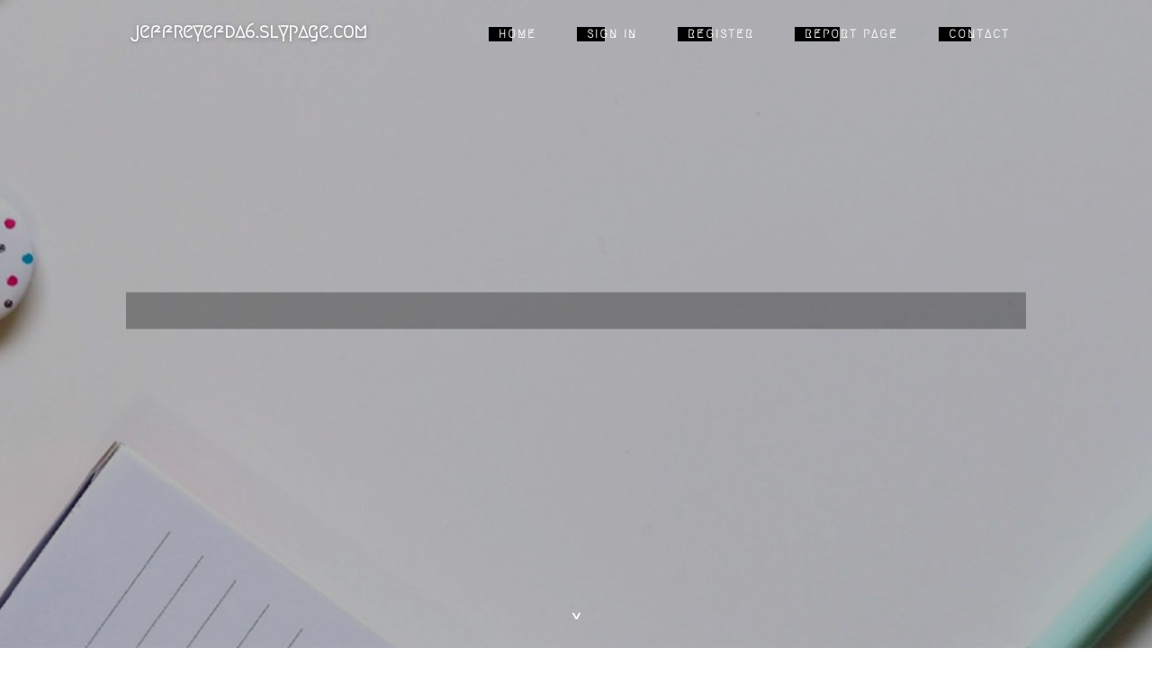

--- FILE ---
content_type: text/html; charset=UTF-8
request_url: https://jeffreyefda6.slypage.com/
body_size: 2427
content:
<!DOCTYPE html>
<!--[if IE 8]><html class="lt-ie10 lt-ie9 no-js" prefix="og: https://ogp.me/ns#" lang="en"><![endif]-->
<!--[if IE 9]><html class="lt-ie10 no-js" prefix="og: https://ogp.me/ns#" lang="en"><![endif]-->
<!--[if gt IE 9]><!--><html class="no-js" prefix="og: https://ogp.me/ns#" lang="en"><!--<![endif]-->
<head>
<meta charset="utf-8"><meta http-equiv="X-UA-Compatible" content="IE=edge,chrome=1">
<title>New blog jeffreyefda6.slypage.com - homepage</title>
<meta name="viewport" content="width=device-width,initial-scale=1,viewport-fit=cover">
<meta name="msapplication-tap-highlight" content="no">
<link href="https://cloud.slypage.com/blog/cdn/style.css" rel="stylesheet">
<meta name="generator" content="slypage.com">
<meta name="format-detection" content="telephone=no">
<meta property="og:url" content="https://jeffreyefda6.slypage.com/">
<meta property="og:title" content="New blog jeffreyefda6.slypage.com - homepage">
<meta property="og:type" content="article">
<meta property="og:description" content="New blog jeffreyefda6.slypage.com - homepage">
<meta property="og:site_name" content="slypage.com">
<meta property="og:image" content="https://cloud.slypage.com/blog/images/img06.jpg">
<link rel="canonical" href="https://jeffreyefda6.slypage.com/" />
<link href="https://cloud.slypage.com/favicon.ico" rel="shortcut icon" />
</head>
<body class="layout-01 wtf-homepage">
<div class="wnd-page color-red">

<div id="wrapper">

<header id="header">
<div id="layout-section" class="section header header-01 cf design-01 section-media">
<div class="nav-line initial-state cf wnd-fixed">
<div class="section-inner">
<div class="logo logo-default wnd-font-size-90 proxima-nova">
<div class="logo-content">
<div class="text-content-outer"><span class="text-content"><a class="blog_home_link" href="https://jeffreyefda6.slypage.com"><strong>jeffreyefda6.slypage.com</strong></a></span>
</div></div></div>

<nav id="menu" role="navigation"><div class="menu-not-loaded">

<ul class="level-1"><li class="wnd-active wnd-homepage">
<li><a href="https://slypage.com"><span>Home</span></a></li>
<li><a href="https://slypage.com/sign-in"><span>Sign In</span></a></li>
<li><a href="https://slypage.com/register"><span>Register</span></a></li>
<li><a href="https://slypage.com/report"><span>Report page</span></a></li>
<li><a href="https://slypage.com/contact"><span>Contact</span></a></li>
</ul><span class="more-text">More</span>
</div>
</nav>
  <span style="width:100px; display:none; height:100px; "><a href="https://slypage.com/new-posts?1">1</a><a href="https://slypage.com/new-posts?2">2</a><a href="https://slypage.com/new-posts?3">3</a><a href="https://slypage.com/new-posts?4">4</a><a href="https://slypage.com/new-posts?5">5</a></span>

<div id="menu-mobile" class="hidden"><a href="#" id="menu-submit"><span></span>Menu</a></div>

</div>
</div>

</div>
</header>
<main id="main" class="cf" role="main">
<div class="section-wrapper cf">
<div class="section-wrapper-content cf"><div class="section header header-01 cf design-01 section-media wnd-background-image">
<div class="section-bg">
<div class="section-bg-layer wnd-background-image  bgpos-top-center bgatt-scroll" style="background-image:url('https://cloud.slypage.com/blog/images/img06.jpg')"></div>
<div class="section-bg-layer section-bg-overlay overlay-black-light"></div>
</div>

<div class="header-content cf">
<div class="header-claim">
<div class="claim-content">
<div class="claim-inner">
<div class="section-inner">
<h1><span class="styled-inline-text claim-borders playfair-display"><span><span></span></span></span></h1>
</div></div></div></div>

<a href="" class="more"></a>

</div>
<div class="header-gradient"></div>
</div><section class="section default-01 design-01 section-white"><div class="section-bg">
<div class="section-bg-layer">

</div>
<div class="section-bg-layer section-bg-overlay"></div>
</div>
<div class="section-inner">
<div class="content cf">
<div>
<div class="column-wrapper cf">
<div><div class="column-content pr" style="width:100%;">
<div><div class="text cf design-01">

<style>
.single .entry-meta {
	padding-top: 0px;
}
.single .entry-header .entry-title {
    margin-bottom: 0px;
}

.entry-meta {
	border-top: 0px !Important;
}

.entry-title {
	font-size:23px !Important;
}
</style>
<br><h2>You do not have any posts yet</h2>
<div style="display:none" ><a href="https://zoyaphld185051.slypage.com/40040293/purchasing-prescription-drugs-digitally-safe-cost-effective-choices">1</a><a href="https://seo577744852.slypage.com/40040292/how-much-do-backlinks-cost-can-be-fun-for-everyone">2</a><a href="https://sidneywaqw046665.slypage.com/40040291/unlocking-profits-with-walmart-affiliate-program-strategies">3</a><a href="https://mohamaduseb248146.slypage.com/40040290/an-essential-extraction-experience-v6">4</a><a href="https://umairsnto670391.slypage.com/40040289/whatsapp-web-your-pc-chat-buddy">5</a><a href="https://phoebezkmo075279.slypage.com/40040288/the-best-ride-in-town-with-hitz-carts">6</a><a href="https://cashj3r41.slypage.com/40040287/fascination-about-%E0%B8%AB%E0%B8%A7%E0%B8%A2%E0%B8%AD%E0%B8%AD%E0%B8%99%E0%B9%84%E0%B8%A5%E0%B8%99">7</a><a href="https://nettieyomq874005.slypage.com/40040286/keuntungan-emas-antam-pilihan-bijak">8</a><a href="https://emiliaxqvi160684.slypage.com/40040285/unlocking-cm88-a-ultimate-guide">9</a><a href="https://web-design-south-wales01111.slypage.com/40040284/the-2-minute-rule-for-casino-online-non-aams">10</a><a href="https://gregoryvlew471035.slypage.com/40040283/juicy-vegas-fundamentals-explained">11</a><a href="https://jeff-crank48157.slypage.com/40040282/helping-the-others-realize-the-advantages-of-tennis-prediction-site">12</a><a href="https://janicelqlc878278.slypage.com/40040281/conquer-your-florida-traffic-ticket-with-online-school">13</a><a href="https://thca-flower70234.slypage.com/40040280/the-ultimate-guide-to-cannabis-high-experience">14</a><a href="https://poincianabusinesses.slypage.com/40040279/freegf-ai-the-innovative-sexting-simulator-redefining-companionship">15</a></div>
</div></div></div></div></div></div></div></div>
</section>
</div></div>

</main>
<footer id="footer" class="cf">
<div class="section-wrapper cf">
<div class="section-wrapper-content cf"><div class="section footer-01 design-01 section-white">
<div class="section-bg">
<div class="section-bg-layer">
</div>
<div class="section-bg-layer section-bg-overlay"></div>
</div>

    

<div class="footer-line">
<div class="section-inner">
<div class="footer-texts">
<div class="copyright cf">
<div class="copyright-content">
<span class="inline-text">
<span>© 2026&nbsp;All rights reserved</span>
</span>
</div>
</div>
<div class="system-footer cf">
<div class="system-footer-content"><div class="sf">
<div class="sf-content">Powered by <a href="https://slypage.com" rel="nofollow" target="_blank">slypage.com</a></div>
</div></div>
</div>
</div>
<div class="lang-select cf">
</div></div></div></div></div></div>

</footer>
</div>
</div>
<div id="fe_footer">
<div id="fe_footer_left"><a href="https://slypage.com/register" target="_blank">Make a website for free</a></div><a id="fe_footer_right" href="https://slypage.com/sign-in" target="_blank">Webiste Login</a><span style="display: none;"><a href="https://slypage.com/forum">forum</a></span>
</div>
<script defer src="https://static.cloudflareinsights.com/beacon.min.js/vcd15cbe7772f49c399c6a5babf22c1241717689176015" integrity="sha512-ZpsOmlRQV6y907TI0dKBHq9Md29nnaEIPlkf84rnaERnq6zvWvPUqr2ft8M1aS28oN72PdrCzSjY4U6VaAw1EQ==" data-cf-beacon='{"version":"2024.11.0","token":"a3818dda445a4276ac11bde96e82b7ce","r":1,"server_timing":{"name":{"cfCacheStatus":true,"cfEdge":true,"cfExtPri":true,"cfL4":true,"cfOrigin":true,"cfSpeedBrain":true},"location_startswith":null}}' crossorigin="anonymous"></script>
</body>
</html>